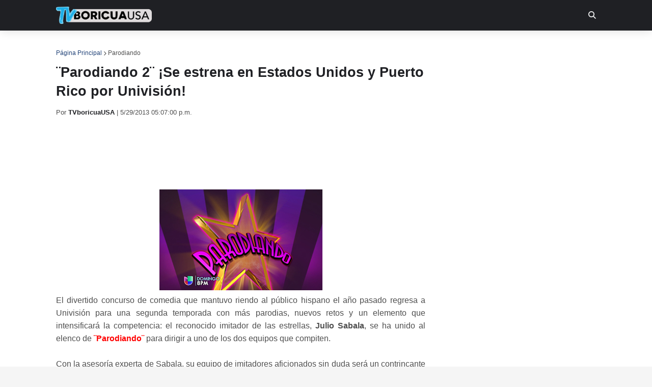

--- FILE ---
content_type: text/html; charset=utf-8
request_url: https://www.google.com/recaptcha/api2/aframe
body_size: 259
content:
<!DOCTYPE HTML><html><head><meta http-equiv="content-type" content="text/html; charset=UTF-8"></head><body><script nonce="_uUUklHuqVljrnIkG6rGkg">/** Anti-fraud and anti-abuse applications only. See google.com/recaptcha */ try{var clients={'sodar':'https://pagead2.googlesyndication.com/pagead/sodar?'};window.addEventListener("message",function(a){try{if(a.source===window.parent){var b=JSON.parse(a.data);var c=clients[b['id']];if(c){var d=document.createElement('img');d.src=c+b['params']+'&rc='+(localStorage.getItem("rc::a")?sessionStorage.getItem("rc::b"):"");window.document.body.appendChild(d);sessionStorage.setItem("rc::e",parseInt(sessionStorage.getItem("rc::e")||0)+1);localStorage.setItem("rc::h",'1768379064034');}}}catch(b){}});window.parent.postMessage("_grecaptcha_ready", "*");}catch(b){}</script></body></html>

--- FILE ---
content_type: application/javascript; charset=UTF-8
request_url: https://tvboricuausa.disqus.com/recent_comments_widget.js?num_items=5&hide_avatars=0&avatar_size=32&excerpt_length=150&hide_mods=0
body_size: 4727
content:


document.write(' \
<style type="text/css" media="screen">\
	 .dsq-widget ul.dsq-widget-list {\
	 padding: 0;\
	 margin: 0;\
	 text-align: left;\
	 }\
	 img.dsq-widget-avatar {\
	 width: 32px;\
	 height: 32px;\
	 border: 0px;\
	 margin: 0px;\
	 padding: 0px 3px 3px 0px;\
	 float: left;\
	 }\
	 a.dsq-widget-user {\
	 font-weight: bold;\
	 }\
	 a.dsq-widget-thread {\
	 font-weight: bold;\
	 }\
	 p.dsq-widget-meta {\
	 clear: both;\
	 font-size: 80%;\
	 padding: 0;\
	 margin: 0;\
	 }\
	 li.dsq-widget-item {\
	 margin: 15px 0;\
	 list-style-type: none;\
	 clear: both;\
	 }\
	 span.dsq-widget-clout {\
	 padding: 0 2px;\
	 background-color: #ff7300;\
	 color: #fff;\
	 }\
	 table.dsq-widget-horiz td {\
	 padding-right: 15px;\
	 }\
	 .dsq-widget-comment p {\
	 display: inline;\
	 }\
	 </style>\
	 <ul class="dsq-widget-list">\
	 <li class="dsq-widget-item">\
	 <a href="https://disqus.com/by/disqus_2VsoTLQf6O/"><img class="dsq-widget-avatar" src="https://c.disquscdn.com/uploads/users/20803/7708/avatar92.jpg?1463246205"></a>\
	 <a class="dsq-widget-user" href="https://disqus.com/by/disqus_2VsoTLQf6O/">Alexander Arce</a>\
	 <span class="dsq-widget-comment"><p>Won\'t it be easier to add Mom, 2 Broke Girls, The Neighborhood and Bob loves Abiolsha reruns in the 6-8pm time slot instead of more political...</p></span>\
	 <p class="dsq-widget-meta"><a href="https://www.tvboricuausa.com/2026/01/nuevas-noches-teleonce-asi-quedara-renovado-bloque-estelar.html">\
	 Nuevas noches en TeleOnce: así quedará el renovado bloque estelar del canal\
	 </a>&nbsp;&middot;&nbsp;<a href="https://www.tvboricuausa.com/2026/01/nuevas-noches-teleonce-asi-quedara-renovado-bloque-estelar.html#comment-6821188905">4 days ago</a></p>\
	 </li>\
	 <li class="dsq-widget-item">\
	 <a href="https://disqus.com/by/joelcz/"><img class="dsq-widget-avatar" src="https://c.disquscdn.com/uploads/users/42107539186/414/avatar92.jpg?1762949084"></a>\
	 <a class="dsq-widget-user" href="https://disqus.com/by/joelcz/">Joel Cz</a>\
	 <span class="dsq-widget-comment"><p>¿Lo que le pasó a Santiago, con Jacobo Morales? ¿No era de Tommy Muñiz?</p></span>\
	 <p class="dsq-widget-meta"><a href="https://www.tvboricuausa.com/2025/10/telemundo-lanza-cine-puertorriqueno-estas-peliculas-podras-ver.html">\
	 Telemundo lanza “Cine Puertorriqueño”: estas películas podrás ver en el nuevo bloque\
	 </a>&nbsp;&middot;&nbsp;<a href="https://www.tvboricuausa.com/2025/10/telemundo-lanza-cine-puertorriqueno-estas-peliculas-podras-ver.html#comment-6795549462">2 months ago</a></p>\
	 </li>\
	 <li class="dsq-widget-item">\
	 <img class="dsq-widget-avatar" src="//a.disquscdn.com/1763052994/images/noavatar92.png">\
	 Aida Alvarez\
	 <span class="dsq-widget-comment"><p>A las 6:dan Dulce Mentira, la van a quitar</p></span>\
	 <p class="dsq-widget-meta"><a href="https://www.tvboricuausa.com/2021/10/elimi-birakma-serie-turca-no-sueltes-mi-mano-estreno-pasiones.html">\
	 Elimi Bırakma: así es el nuevo drama turco de Pasiones\
	 </a>&nbsp;&middot;&nbsp;<a href="https://www.tvboricuausa.com/2021/10/elimi-birakma-serie-turca-no-sueltes-mi-mano-estreno-pasiones.html#comment-6781333947">3 months ago</a></p>\
	 </li>\
	 <li class="dsq-widget-item">\
	 <img class="dsq-widget-avatar" src="//a.disquscdn.com/1763052994/images/noavatar92.png">\
	 Predio\
	 <span class="dsq-widget-comment"><p>Hasta que hora sera? Quitaran Las Noticias en la Mañana?</p></span>\
	 <p class="dsq-widget-meta"><a href="https://www.tvboricuausa.com/2025/08/nacion-z-regresa-a-la-television-puertorriquena-teleonce.html">\
	 “Nación Z” regresa a la televisión puertorriqueña\
	 </a>&nbsp;&middot;&nbsp;<a href="https://www.tvboricuausa.com/2025/08/nacion-z-regresa-a-la-television-puertorriquena-teleonce.html#comment-6751455362">5 months ago</a></p>\
	 </li>\
	 <li class="dsq-widget-item">\
	 <a href="https://disqus.com/by/edwinelfamosocandelario/"><img class="dsq-widget-avatar" src="//a.disquscdn.com/1763052994/images/noavatar92.png"></a>\
	 <a class="dsq-widget-user" href="https://disqus.com/by/edwinelfamosocandelario/">edwin “el famoso” candelario</a>\
	 <span class="dsq-widget-comment"><p>pregunto cuando habra canales en espanol entre a la pagina y solo hay canales en ingles y si podre bajarlo en mi tv?</p></span>\
	 <p class="dsq-widget-meta"><a href="https://www.tvboricuausa.com/2025/04/freecast-llega-a-puerto-rico-acceso-gratis-sobre-500-canales-live.html">\
	 FreeCast llega a Puerto Rico: acceso gratuito a sobre 500+ canales en vivo\
	 </a>&nbsp;&middot;&nbsp;<a href="https://www.tvboricuausa.com/2025/04/freecast-llega-a-puerto-rico-acceso-gratis-sobre-500-canales-live.html#comment-6700411948">8 months ago</a></p>\
	 </li>\
	 </ul>\
');
